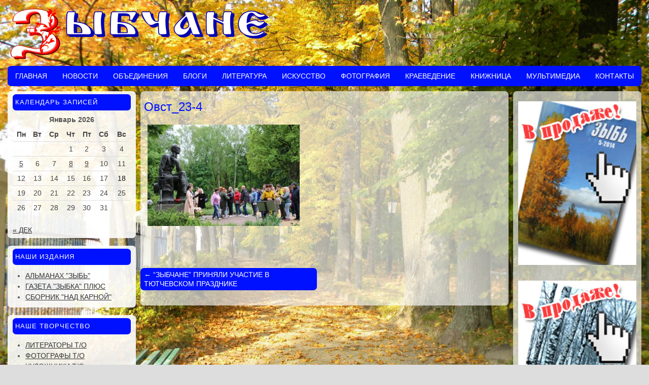

--- FILE ---
content_type: text/html; charset=UTF-8
request_url: https://art.novozybkov.su/?attachment_id=21579
body_size: 10296
content:
<!DOCTYPE HTML><html lang="ru-RU"><head><meta charset="UTF-8" /><link rel="profile" href="http://gmpg.org/xfn/11" /><title>Овст_23-4 | Зыбчане</title>
<meta name='robots' content='max-image-preview:large' />
	<style>img:is([sizes="auto" i], [sizes^="auto," i]) { contain-intrinsic-size: 3000px 1500px }</style>
	<script type="text/javascript">
/* <![CDATA[ */
window._wpemojiSettings = {"baseUrl":"https:\/\/s.w.org\/images\/core\/emoji\/16.0.1\/72x72\/","ext":".png","svgUrl":"https:\/\/s.w.org\/images\/core\/emoji\/16.0.1\/svg\/","svgExt":".svg","source":{"concatemoji":"https:\/\/art.novozybkov.su\/wp-includes\/js\/wp-emoji-release.min.js?ver=6.8.3"}};
/*! This file is auto-generated */
!function(s,n){var o,i,e;function c(e){try{var t={supportTests:e,timestamp:(new Date).valueOf()};sessionStorage.setItem(o,JSON.stringify(t))}catch(e){}}function p(e,t,n){e.clearRect(0,0,e.canvas.width,e.canvas.height),e.fillText(t,0,0);var t=new Uint32Array(e.getImageData(0,0,e.canvas.width,e.canvas.height).data),a=(e.clearRect(0,0,e.canvas.width,e.canvas.height),e.fillText(n,0,0),new Uint32Array(e.getImageData(0,0,e.canvas.width,e.canvas.height).data));return t.every(function(e,t){return e===a[t]})}function u(e,t){e.clearRect(0,0,e.canvas.width,e.canvas.height),e.fillText(t,0,0);for(var n=e.getImageData(16,16,1,1),a=0;a<n.data.length;a++)if(0!==n.data[a])return!1;return!0}function f(e,t,n,a){switch(t){case"flag":return n(e,"\ud83c\udff3\ufe0f\u200d\u26a7\ufe0f","\ud83c\udff3\ufe0f\u200b\u26a7\ufe0f")?!1:!n(e,"\ud83c\udde8\ud83c\uddf6","\ud83c\udde8\u200b\ud83c\uddf6")&&!n(e,"\ud83c\udff4\udb40\udc67\udb40\udc62\udb40\udc65\udb40\udc6e\udb40\udc67\udb40\udc7f","\ud83c\udff4\u200b\udb40\udc67\u200b\udb40\udc62\u200b\udb40\udc65\u200b\udb40\udc6e\u200b\udb40\udc67\u200b\udb40\udc7f");case"emoji":return!a(e,"\ud83e\udedf")}return!1}function g(e,t,n,a){var r="undefined"!=typeof WorkerGlobalScope&&self instanceof WorkerGlobalScope?new OffscreenCanvas(300,150):s.createElement("canvas"),o=r.getContext("2d",{willReadFrequently:!0}),i=(o.textBaseline="top",o.font="600 32px Arial",{});return e.forEach(function(e){i[e]=t(o,e,n,a)}),i}function t(e){var t=s.createElement("script");t.src=e,t.defer=!0,s.head.appendChild(t)}"undefined"!=typeof Promise&&(o="wpEmojiSettingsSupports",i=["flag","emoji"],n.supports={everything:!0,everythingExceptFlag:!0},e=new Promise(function(e){s.addEventListener("DOMContentLoaded",e,{once:!0})}),new Promise(function(t){var n=function(){try{var e=JSON.parse(sessionStorage.getItem(o));if("object"==typeof e&&"number"==typeof e.timestamp&&(new Date).valueOf()<e.timestamp+604800&&"object"==typeof e.supportTests)return e.supportTests}catch(e){}return null}();if(!n){if("undefined"!=typeof Worker&&"undefined"!=typeof OffscreenCanvas&&"undefined"!=typeof URL&&URL.createObjectURL&&"undefined"!=typeof Blob)try{var e="postMessage("+g.toString()+"("+[JSON.stringify(i),f.toString(),p.toString(),u.toString()].join(",")+"));",a=new Blob([e],{type:"text/javascript"}),r=new Worker(URL.createObjectURL(a),{name:"wpTestEmojiSupports"});return void(r.onmessage=function(e){c(n=e.data),r.terminate(),t(n)})}catch(e){}c(n=g(i,f,p,u))}t(n)}).then(function(e){for(var t in e)n.supports[t]=e[t],n.supports.everything=n.supports.everything&&n.supports[t],"flag"!==t&&(n.supports.everythingExceptFlag=n.supports.everythingExceptFlag&&n.supports[t]);n.supports.everythingExceptFlag=n.supports.everythingExceptFlag&&!n.supports.flag,n.DOMReady=!1,n.readyCallback=function(){n.DOMReady=!0}}).then(function(){return e}).then(function(){var e;n.supports.everything||(n.readyCallback(),(e=n.source||{}).concatemoji?t(e.concatemoji):e.wpemoji&&e.twemoji&&(t(e.twemoji),t(e.wpemoji)))}))}((window,document),window._wpemojiSettings);
/* ]]> */
</script>


<!-- Stylesheets -->
<link rel='stylesheet' id='padma-navigation-block-css' href='https://art.novozybkov.su/wp-content/themes/padma/library/blocks/navigation/css/navigation.css?ver=6.8.3' type='text/css' media='all' />
<link rel='stylesheet' id='padma-general-https-css' href='https://art.novozybkov.su/wp-content/uploads/padma/cache/general-https-f483551.css?ver=6.8.3' type='text/css' media='all' />
<link rel='stylesheet' id='padma-layout-index-https-css' href='https://art.novozybkov.su/wp-content/uploads/padma/cache/layout-index-https-e94dac2.css?ver=6.8.3' type='text/css' media='all' />
<link rel='stylesheet' id='padma-responsive-grid-https-css' href='https://art.novozybkov.su/wp-content/uploads/padma/cache/responsive-grid-https-d2119e4.css?ver=6.8.3' type='text/css' media='all' />
<style id='wp-emoji-styles-inline-css' type='text/css'>

	img.wp-smiley, img.emoji {
		display: inline !important;
		border: none !important;
		box-shadow: none !important;
		height: 1em !important;
		width: 1em !important;
		margin: 0 0.07em !important;
		vertical-align: -0.1em !important;
		background: none !important;
		padding: 0 !important;
	}
</style>
<link rel='stylesheet' id='wp-block-library-css' href='https://art.novozybkov.su/wp-includes/css/dist/block-library/style.min.css?ver=6.8.3' type='text/css' media='all' />
<style id='wp-block-library-theme-inline-css' type='text/css'>
.wp-block-audio :where(figcaption){color:#555;font-size:13px;text-align:center}.is-dark-theme .wp-block-audio :where(figcaption){color:#ffffffa6}.wp-block-audio{margin:0 0 1em}.wp-block-code{border:1px solid #ccc;border-radius:4px;font-family:Menlo,Consolas,monaco,monospace;padding:.8em 1em}.wp-block-embed :where(figcaption){color:#555;font-size:13px;text-align:center}.is-dark-theme .wp-block-embed :where(figcaption){color:#ffffffa6}.wp-block-embed{margin:0 0 1em}.blocks-gallery-caption{color:#555;font-size:13px;text-align:center}.is-dark-theme .blocks-gallery-caption{color:#ffffffa6}:root :where(.wp-block-image figcaption){color:#555;font-size:13px;text-align:center}.is-dark-theme :root :where(.wp-block-image figcaption){color:#ffffffa6}.wp-block-image{margin:0 0 1em}.wp-block-pullquote{border-bottom:4px solid;border-top:4px solid;color:currentColor;margin-bottom:1.75em}.wp-block-pullquote cite,.wp-block-pullquote footer,.wp-block-pullquote__citation{color:currentColor;font-size:.8125em;font-style:normal;text-transform:uppercase}.wp-block-quote{border-left:.25em solid;margin:0 0 1.75em;padding-left:1em}.wp-block-quote cite,.wp-block-quote footer{color:currentColor;font-size:.8125em;font-style:normal;position:relative}.wp-block-quote:where(.has-text-align-right){border-left:none;border-right:.25em solid;padding-left:0;padding-right:1em}.wp-block-quote:where(.has-text-align-center){border:none;padding-left:0}.wp-block-quote.is-large,.wp-block-quote.is-style-large,.wp-block-quote:where(.is-style-plain){border:none}.wp-block-search .wp-block-search__label{font-weight:700}.wp-block-search__button{border:1px solid #ccc;padding:.375em .625em}:where(.wp-block-group.has-background){padding:1.25em 2.375em}.wp-block-separator.has-css-opacity{opacity:.4}.wp-block-separator{border:none;border-bottom:2px solid;margin-left:auto;margin-right:auto}.wp-block-separator.has-alpha-channel-opacity{opacity:1}.wp-block-separator:not(.is-style-wide):not(.is-style-dots){width:100px}.wp-block-separator.has-background:not(.is-style-dots){border-bottom:none;height:1px}.wp-block-separator.has-background:not(.is-style-wide):not(.is-style-dots){height:2px}.wp-block-table{margin:0 0 1em}.wp-block-table td,.wp-block-table th{word-break:normal}.wp-block-table :where(figcaption){color:#555;font-size:13px;text-align:center}.is-dark-theme .wp-block-table :where(figcaption){color:#ffffffa6}.wp-block-video :where(figcaption){color:#555;font-size:13px;text-align:center}.is-dark-theme .wp-block-video :where(figcaption){color:#ffffffa6}.wp-block-video{margin:0 0 1em}:root :where(.wp-block-template-part.has-background){margin-bottom:0;margin-top:0;padding:1.25em 2.375em}
</style>
<style id='classic-theme-styles-inline-css' type='text/css'>
/*! This file is auto-generated */
.wp-block-button__link{color:#fff;background-color:#32373c;border-radius:9999px;box-shadow:none;text-decoration:none;padding:calc(.667em + 2px) calc(1.333em + 2px);font-size:1.125em}.wp-block-file__button{background:#32373c;color:#fff;text-decoration:none}
</style>
<style id='global-styles-inline-css' type='text/css'>
:root{--wp--preset--aspect-ratio--square: 1;--wp--preset--aspect-ratio--4-3: 4/3;--wp--preset--aspect-ratio--3-4: 3/4;--wp--preset--aspect-ratio--3-2: 3/2;--wp--preset--aspect-ratio--2-3: 2/3;--wp--preset--aspect-ratio--16-9: 16/9;--wp--preset--aspect-ratio--9-16: 9/16;--wp--preset--color--black: #000000;--wp--preset--color--cyan-bluish-gray: #abb8c3;--wp--preset--color--white: #ffffff;--wp--preset--color--pale-pink: #f78da7;--wp--preset--color--vivid-red: #cf2e2e;--wp--preset--color--luminous-vivid-orange: #ff6900;--wp--preset--color--luminous-vivid-amber: #fcb900;--wp--preset--color--light-green-cyan: #7bdcb5;--wp--preset--color--vivid-green-cyan: #00d084;--wp--preset--color--pale-cyan-blue: #8ed1fc;--wp--preset--color--vivid-cyan-blue: #0693e3;--wp--preset--color--vivid-purple: #9b51e0;--wp--preset--gradient--vivid-cyan-blue-to-vivid-purple: linear-gradient(135deg,rgba(6,147,227,1) 0%,rgb(155,81,224) 100%);--wp--preset--gradient--light-green-cyan-to-vivid-green-cyan: linear-gradient(135deg,rgb(122,220,180) 0%,rgb(0,208,130) 100%);--wp--preset--gradient--luminous-vivid-amber-to-luminous-vivid-orange: linear-gradient(135deg,rgba(252,185,0,1) 0%,rgba(255,105,0,1) 100%);--wp--preset--gradient--luminous-vivid-orange-to-vivid-red: linear-gradient(135deg,rgba(255,105,0,1) 0%,rgb(207,46,46) 100%);--wp--preset--gradient--very-light-gray-to-cyan-bluish-gray: linear-gradient(135deg,rgb(238,238,238) 0%,rgb(169,184,195) 100%);--wp--preset--gradient--cool-to-warm-spectrum: linear-gradient(135deg,rgb(74,234,220) 0%,rgb(151,120,209) 20%,rgb(207,42,186) 40%,rgb(238,44,130) 60%,rgb(251,105,98) 80%,rgb(254,248,76) 100%);--wp--preset--gradient--blush-light-purple: linear-gradient(135deg,rgb(255,206,236) 0%,rgb(152,150,240) 100%);--wp--preset--gradient--blush-bordeaux: linear-gradient(135deg,rgb(254,205,165) 0%,rgb(254,45,45) 50%,rgb(107,0,62) 100%);--wp--preset--gradient--luminous-dusk: linear-gradient(135deg,rgb(255,203,112) 0%,rgb(199,81,192) 50%,rgb(65,88,208) 100%);--wp--preset--gradient--pale-ocean: linear-gradient(135deg,rgb(255,245,203) 0%,rgb(182,227,212) 50%,rgb(51,167,181) 100%);--wp--preset--gradient--electric-grass: linear-gradient(135deg,rgb(202,248,128) 0%,rgb(113,206,126) 100%);--wp--preset--gradient--midnight: linear-gradient(135deg,rgb(2,3,129) 0%,rgb(40,116,252) 100%);--wp--preset--font-size--small: 13px;--wp--preset--font-size--medium: 20px;--wp--preset--font-size--large: 36px;--wp--preset--font-size--x-large: 42px;--wp--preset--spacing--20: 0.44rem;--wp--preset--spacing--30: 0.67rem;--wp--preset--spacing--40: 1rem;--wp--preset--spacing--50: 1.5rem;--wp--preset--spacing--60: 2.25rem;--wp--preset--spacing--70: 3.38rem;--wp--preset--spacing--80: 5.06rem;--wp--preset--shadow--natural: 6px 6px 9px rgba(0, 0, 0, 0.2);--wp--preset--shadow--deep: 12px 12px 50px rgba(0, 0, 0, 0.4);--wp--preset--shadow--sharp: 6px 6px 0px rgba(0, 0, 0, 0.2);--wp--preset--shadow--outlined: 6px 6px 0px -3px rgba(255, 255, 255, 1), 6px 6px rgba(0, 0, 0, 1);--wp--preset--shadow--crisp: 6px 6px 0px rgba(0, 0, 0, 1);}:where(.is-layout-flex){gap: 0.5em;}:where(.is-layout-grid){gap: 0.5em;}body .is-layout-flex{display: flex;}.is-layout-flex{flex-wrap: wrap;align-items: center;}.is-layout-flex > :is(*, div){margin: 0;}body .is-layout-grid{display: grid;}.is-layout-grid > :is(*, div){margin: 0;}:where(.wp-block-columns.is-layout-flex){gap: 2em;}:where(.wp-block-columns.is-layout-grid){gap: 2em;}:where(.wp-block-post-template.is-layout-flex){gap: 1.25em;}:where(.wp-block-post-template.is-layout-grid){gap: 1.25em;}.has-black-color{color: var(--wp--preset--color--black) !important;}.has-cyan-bluish-gray-color{color: var(--wp--preset--color--cyan-bluish-gray) !important;}.has-white-color{color: var(--wp--preset--color--white) !important;}.has-pale-pink-color{color: var(--wp--preset--color--pale-pink) !important;}.has-vivid-red-color{color: var(--wp--preset--color--vivid-red) !important;}.has-luminous-vivid-orange-color{color: var(--wp--preset--color--luminous-vivid-orange) !important;}.has-luminous-vivid-amber-color{color: var(--wp--preset--color--luminous-vivid-amber) !important;}.has-light-green-cyan-color{color: var(--wp--preset--color--light-green-cyan) !important;}.has-vivid-green-cyan-color{color: var(--wp--preset--color--vivid-green-cyan) !important;}.has-pale-cyan-blue-color{color: var(--wp--preset--color--pale-cyan-blue) !important;}.has-vivid-cyan-blue-color{color: var(--wp--preset--color--vivid-cyan-blue) !important;}.has-vivid-purple-color{color: var(--wp--preset--color--vivid-purple) !important;}.has-black-background-color{background-color: var(--wp--preset--color--black) !important;}.has-cyan-bluish-gray-background-color{background-color: var(--wp--preset--color--cyan-bluish-gray) !important;}.has-white-background-color{background-color: var(--wp--preset--color--white) !important;}.has-pale-pink-background-color{background-color: var(--wp--preset--color--pale-pink) !important;}.has-vivid-red-background-color{background-color: var(--wp--preset--color--vivid-red) !important;}.has-luminous-vivid-orange-background-color{background-color: var(--wp--preset--color--luminous-vivid-orange) !important;}.has-luminous-vivid-amber-background-color{background-color: var(--wp--preset--color--luminous-vivid-amber) !important;}.has-light-green-cyan-background-color{background-color: var(--wp--preset--color--light-green-cyan) !important;}.has-vivid-green-cyan-background-color{background-color: var(--wp--preset--color--vivid-green-cyan) !important;}.has-pale-cyan-blue-background-color{background-color: var(--wp--preset--color--pale-cyan-blue) !important;}.has-vivid-cyan-blue-background-color{background-color: var(--wp--preset--color--vivid-cyan-blue) !important;}.has-vivid-purple-background-color{background-color: var(--wp--preset--color--vivid-purple) !important;}.has-black-border-color{border-color: var(--wp--preset--color--black) !important;}.has-cyan-bluish-gray-border-color{border-color: var(--wp--preset--color--cyan-bluish-gray) !important;}.has-white-border-color{border-color: var(--wp--preset--color--white) !important;}.has-pale-pink-border-color{border-color: var(--wp--preset--color--pale-pink) !important;}.has-vivid-red-border-color{border-color: var(--wp--preset--color--vivid-red) !important;}.has-luminous-vivid-orange-border-color{border-color: var(--wp--preset--color--luminous-vivid-orange) !important;}.has-luminous-vivid-amber-border-color{border-color: var(--wp--preset--color--luminous-vivid-amber) !important;}.has-light-green-cyan-border-color{border-color: var(--wp--preset--color--light-green-cyan) !important;}.has-vivid-green-cyan-border-color{border-color: var(--wp--preset--color--vivid-green-cyan) !important;}.has-pale-cyan-blue-border-color{border-color: var(--wp--preset--color--pale-cyan-blue) !important;}.has-vivid-cyan-blue-border-color{border-color: var(--wp--preset--color--vivid-cyan-blue) !important;}.has-vivid-purple-border-color{border-color: var(--wp--preset--color--vivid-purple) !important;}.has-vivid-cyan-blue-to-vivid-purple-gradient-background{background: var(--wp--preset--gradient--vivid-cyan-blue-to-vivid-purple) !important;}.has-light-green-cyan-to-vivid-green-cyan-gradient-background{background: var(--wp--preset--gradient--light-green-cyan-to-vivid-green-cyan) !important;}.has-luminous-vivid-amber-to-luminous-vivid-orange-gradient-background{background: var(--wp--preset--gradient--luminous-vivid-amber-to-luminous-vivid-orange) !important;}.has-luminous-vivid-orange-to-vivid-red-gradient-background{background: var(--wp--preset--gradient--luminous-vivid-orange-to-vivid-red) !important;}.has-very-light-gray-to-cyan-bluish-gray-gradient-background{background: var(--wp--preset--gradient--very-light-gray-to-cyan-bluish-gray) !important;}.has-cool-to-warm-spectrum-gradient-background{background: var(--wp--preset--gradient--cool-to-warm-spectrum) !important;}.has-blush-light-purple-gradient-background{background: var(--wp--preset--gradient--blush-light-purple) !important;}.has-blush-bordeaux-gradient-background{background: var(--wp--preset--gradient--blush-bordeaux) !important;}.has-luminous-dusk-gradient-background{background: var(--wp--preset--gradient--luminous-dusk) !important;}.has-pale-ocean-gradient-background{background: var(--wp--preset--gradient--pale-ocean) !important;}.has-electric-grass-gradient-background{background: var(--wp--preset--gradient--electric-grass) !important;}.has-midnight-gradient-background{background: var(--wp--preset--gradient--midnight) !important;}.has-small-font-size{font-size: var(--wp--preset--font-size--small) !important;}.has-medium-font-size{font-size: var(--wp--preset--font-size--medium) !important;}.has-large-font-size{font-size: var(--wp--preset--font-size--large) !important;}.has-x-large-font-size{font-size: var(--wp--preset--font-size--x-large) !important;}
:where(.wp-block-post-template.is-layout-flex){gap: 1.25em;}:where(.wp-block-post-template.is-layout-grid){gap: 1.25em;}
:where(.wp-block-columns.is-layout-flex){gap: 2em;}:where(.wp-block-columns.is-layout-grid){gap: 2em;}
:root :where(.wp-block-pullquote){font-size: 1.5em;line-height: 1.6;}
</style>
<link rel='stylesheet' id='ns-category-widget-tree-style-css' href='https://art.novozybkov.su/wp-content/plugins/ns-category-widget/third-party/jstree/css/themes/default/style.min.css?ver=3.3.16' type='text/css' media='all' />
<link rel='stylesheet' id='slb_core-css' href='https://art.novozybkov.su/wp-content/plugins/simple-lightbox/client/css/app.css?ver=2.9.4' type='text/css' media='all' />


<!-- Scripts -->
<script type="text/javascript" src="https://art.novozybkov.su/wp-includes/js/jquery/jquery.min.js?ver=3.7.1" id="jquery-core-js"></script>
<script type="text/javascript" src="https://art.novozybkov.su/wp-includes/js/jquery/jquery-migrate.min.js?ver=3.4.1" id="jquery-migrate-js"></script>
<script type="text/javascript" src="https://art.novozybkov.su/wp-content/uploads/padma/cache/responsive-grid-js-https-dd2c497.js?ver=6.8.3" id="padma-responsive-grid-js-https-js"></script>
<script type="text/javascript" src="https://art.novozybkov.su/wp-content/themes/padma/library/media/js/jquery.hoverintent.js?ver=6.8.3" id="jquery-hoverintent-js"></script>
<script type="text/javascript" src="https://art.novozybkov.su/wp-content/themes/padma/library/blocks/navigation/js/jquery.superfish.js?ver=6.8.3" id="padma-superfish-js"></script>
<script type="text/javascript" src="https://art.novozybkov.su/wp-content/themes/padma/library/blocks/navigation/js/selectnav.js?ver=6.8.3" id="padma-selectnav-js"></script>
<script type="text/javascript" src="https://art.novozybkov.su/wp-content/uploads/padma/cache/block-dynamic-js-layout-index-https-07e6547.js?ver=6.8.3" id="block-dynamic-js-layout-index-js"></script>

<!--[if lt IE 9]>
<script src="https://art.novozybkov.su/wp-content/themes/padma/library/media/js/html5shiv.js"></script>
<![endif]-->

<!--[if lt IE 8]>
<script src="https://art.novozybkov.su/wp-content/themes/padma/library/media/js/ie8.js"></script>
<![endif]-->



<!-- Extras -->
<link rel="alternate" type="application/rss+xml" href="https://art.novozybkov.su/?feed=rss2" title="Зыбчане" />
<link rel="pingback" href="https://art.novozybkov.su/xmlrpc.php" />
	<meta name="viewport" content="width=device-width, initial-scale=1.0, minimum-scale=1.0, maximum-scale=5.0, user-scalable=yes" />
<link rel="alternate" type="application/rss+xml" title="Зыбчане &raquo; Лента" href="https://art.novozybkov.su/?feed=rss2" />
<link rel="alternate" type="application/rss+xml" title="Зыбчане &raquo; Лента комментариев" href="https://art.novozybkov.su/?feed=comments-rss2" />
<link rel="https://api.w.org/" href="https://art.novozybkov.su/index.php?rest_route=/" /><link rel="alternate" title="JSON" type="application/json" href="https://art.novozybkov.su/index.php?rest_route=/wp/v2/media/21579" /><link rel="EditURI" type="application/rsd+xml" title="RSD" href="https://art.novozybkov.su/xmlrpc.php?rsd" />
<meta name="generator" content="WordPress 6.8.3" />
<link rel='shortlink' href='https://art.novozybkov.su/?p=21579' />
<link rel="alternate" title="oEmbed (JSON)" type="application/json+oembed" href="https://art.novozybkov.su/index.php?rest_route=%2Foembed%2F1.0%2Fembed&#038;url=https%3A%2F%2Fart.novozybkov.su%2F%3Fattachment_id%3D21579" />
<link rel="alternate" title="oEmbed (XML)" type="text/xml+oembed" href="https://art.novozybkov.su/index.php?rest_route=%2Foembed%2F1.0%2Fembed&#038;url=https%3A%2F%2Fart.novozybkov.su%2F%3Fattachment_id%3D21579&#038;format=xml" />
<link rel="icon" href="https://art.novozybkov.su/wp-content/uploads/2020/12/cropped-иконка-2-32x32.jpg" sizes="32x32" />
<link rel="icon" href="https://art.novozybkov.su/wp-content/uploads/2020/12/cropped-иконка-2-192x192.jpg" sizes="192x192" />
<link rel="apple-touch-icon" href="https://art.novozybkov.su/wp-content/uploads/2020/12/cropped-иконка-2-180x180.jpg" />
<meta name="msapplication-TileImage" content="https://art.novozybkov.su/wp-content/uploads/2020/12/cropped-иконка-2-270x270.jpg" />
</head><body class="attachment wp-singular attachment-template-default single single-attachment postid-21579 attachmentid-21579 attachment-jpeg wp-embed-responsive wp-theme-padma custom safari webkit responsive-grid-enabled responsive-grid-active layout-single-attachment-21579 layout-using-index" itemscope itemtype="http://schema.org/WebPage"><div id="whitewrap"><div id="wrapper-wa65f8dd5db37859" class="wrapper wrapper-fluid wrapper-fixed-grid grid-fluid-24-45-10 responsive-grid wrapper-last" data-alias=""><div class="grid-container clearfix"><section class="row row-1"><section class="column column-1 grid-left-0 grid-width-24"><header id="block-bqx5f8dd5db3b0df" class="block block-type-header block-fixed-height" data-alias="" itemscope="" itemtype="http://schema.org/WPHeader"><div class="block-content"><a href="https://art.novozybkov.su" class="banner-image"><img src="https://art.novozybkov.su/wp-content/uploads/2020/10/logoart.png" alt="Зыбчане" /></a></div></header></section></section><section class="row row-2"><section class="column column-1 grid-left-0 grid-width-24"><nav id="block-bal5f8dd5db50e8e" class="block block-type-navigation block-fluid-height" data-alias="" itemscope="" itemtype="http://schema.org/SiteNavigationElement"><div class="block-content"><div class="nav-horizontal nav-align-left responsive-menu-align-right"><ul id="menu-%d0%b3%d0%bb%d0%b0%d0%b2%d0%bd%d0%be%d0%b5-%d0%bc%d0%b5%d0%bd%d1%8e" class="menu"><li id="menu-item-22268" class="menu-item menu-item-type-post_type menu-item-object-page menu-item-home menu-item-22268"><a href="https://art.novozybkov.su/"><h1>Главная</h1></a></li>
<li id="menu-item-22223" class="menu-item menu-item-type-taxonomy menu-item-object-category menu-item-has-children menu-item-22223"><a href="https://art.novozybkov.su/?cat=1">Новости</a>
<ul class="sub-menu">
	<li id="menu-item-22264" class="menu-item menu-item-type-taxonomy menu-item-object-category menu-item-22264"><a href="https://art.novozybkov.su/?cat=72">Объявления, афиши, конкурсы</a></li>
	<li id="menu-item-22228" class="menu-item menu-item-type-taxonomy menu-item-object-category menu-item-22228"><a href="https://art.novozybkov.su/?cat=54">Сообщения</a></li>
	<li id="menu-item-22227" class="menu-item menu-item-type-taxonomy menu-item-object-category menu-item-22227"><a href="https://art.novozybkov.su/?cat=55">Заметки</a></li>
	<li id="menu-item-22229" class="menu-item menu-item-type-taxonomy menu-item-object-category menu-item-22229"><a href="https://art.novozybkov.su/?cat=53">Даты</a></li>
	<li id="menu-item-26141" class="menu-item menu-item-type-taxonomy menu-item-object-category menu-item-26141"><a href="https://art.novozybkov.su/?cat=136">Некрологи, годовщины</a></li>
</ul>
</li>
<li id="menu-item-22224" class="menu-item menu-item-type-taxonomy menu-item-object-category menu-item-has-children menu-item-22224"><a href="https://art.novozybkov.su/?cat=118">Объединения</a>
<ul class="sub-menu">
	<li id="menu-item-22243" class="menu-item menu-item-type-taxonomy menu-item-object-category menu-item-has-children menu-item-22243"><a href="https://art.novozybkov.su/?cat=69">Клуб &#8220;Зыбчане&#8221;</a>
	<ul class="sub-menu">
		<li id="menu-item-22267" class="menu-item menu-item-type-taxonomy menu-item-object-category menu-item-22267"><a href="https://art.novozybkov.su/?cat=70">Хроника</a></li>
		<li id="menu-item-26139" class="menu-item menu-item-type-taxonomy menu-item-object-category menu-item-26139"><a href="https://art.novozybkov.su/?cat=135">Межрайонные связи</a></li>
		<li id="menu-item-22266" class="menu-item menu-item-type-taxonomy menu-item-object-category menu-item-22266"><a href="https://art.novozybkov.su/?cat=73">Списки</a></li>
		<li id="menu-item-22263" class="menu-item menu-item-type-taxonomy menu-item-object-category menu-item-22263"><a href="https://art.novozybkov.su/?cat=80">О сайте</a></li>
		<li id="menu-item-22262" class="menu-item menu-item-type-taxonomy menu-item-object-category menu-item-22262"><a href="https://art.novozybkov.su/?cat=71">Документы</a></li>
	</ul>
</li>
	<li id="menu-item-26089" class="menu-item menu-item-type-taxonomy menu-item-object-category menu-item-has-children menu-item-26089"><a href="https://art.novozybkov.su/?cat=132">ЛИТО &#8220;Зыбчане&#8221;</a>
	<ul class="sub-menu">
		<li id="menu-item-22252" class="menu-item menu-item-type-taxonomy menu-item-object-category menu-item-22252"><a href="https://art.novozybkov.su/?cat=88">Литераторы Т/О</a></li>
		<li id="menu-item-26096" class="menu-item menu-item-type-taxonomy menu-item-object-category menu-item-26096"><a href="https://art.novozybkov.su/?cat=134">Документы ЛИТО</a></li>
	</ul>
</li>
	<li id="menu-item-26088" class="menu-item menu-item-type-taxonomy menu-item-object-category menu-item-has-children menu-item-26088"><a href="https://art.novozybkov.su/?cat=131">ТТХ &#8220;Зыбчане&#8221;</a>
	<ul class="sub-menu">
		<li id="menu-item-26099" class="menu-item menu-item-type-taxonomy menu-item-object-category menu-item-26099"><a href="https://art.novozybkov.su/?cat=87">Художники Т/О</a></li>
		<li id="menu-item-26098" class="menu-item menu-item-type-taxonomy menu-item-object-category menu-item-26098"><a href="https://art.novozybkov.su/?cat=133">Документы ТТХ</a></li>
	</ul>
</li>
</ul>
</li>
<li id="menu-item-22217" class="menu-item menu-item-type-taxonomy menu-item-object-category menu-item-has-children menu-item-22217"><a href="https://art.novozybkov.su/?cat=86">Блоги</a>
<ul class="sub-menu">
	<li id="menu-item-22230" class="menu-item menu-item-type-taxonomy menu-item-object-category menu-item-22230"><a href="https://art.novozybkov.su/?cat=109">Блог А. Дудникова</a></li>
	<li id="menu-item-22231" class="menu-item menu-item-type-taxonomy menu-item-object-category menu-item-22231"><a href="https://art.novozybkov.su/?cat=108">Блог К. Попова</a></li>
	<li id="menu-item-22232" class="menu-item menu-item-type-taxonomy menu-item-object-category menu-item-22232"><a href="https://art.novozybkov.su/?cat=120">Блог П. Тихомирова</a></li>
</ul>
</li>
<li id="menu-item-22221" class="menu-item menu-item-type-taxonomy menu-item-object-category menu-item-has-children menu-item-22221"><a href="https://art.novozybkov.su/?cat=40">Литература</a>
<ul class="sub-menu">
	<li id="menu-item-22246" class="menu-item menu-item-type-taxonomy menu-item-object-category menu-item-22246"><a href="https://art.novozybkov.su/?cat=68">Наследие</a></li>
	<li id="menu-item-22265" class="menu-item menu-item-type-taxonomy menu-item-object-category menu-item-22265"><a href="https://art.novozybkov.su/?cat=52">Современность</a></li>
	<li id="menu-item-22299" class="menu-item menu-item-type-taxonomy menu-item-object-category menu-item-22299"><a href="https://art.novozybkov.su/?cat=88">Литераторы Т/О</a></li>
	<li id="menu-item-22245" class="menu-item menu-item-type-taxonomy menu-item-object-category menu-item-22245"><a href="https://art.novozybkov.su/?cat=121">Литературные даты и праздники</a></li>
	<li id="menu-item-22244" class="menu-item menu-item-type-taxonomy menu-item-object-category menu-item-22244"><a href="https://art.novozybkov.su/?cat=51">Библиография, презентации</a></li>
	<li id="menu-item-26193" class="menu-item menu-item-type-taxonomy menu-item-object-category menu-item-26193"><a href="https://art.novozybkov.su/?cat=137">Литдела</a></li>
</ul>
</li>
<li id="menu-item-22218" class="menu-item menu-item-type-taxonomy menu-item-object-category menu-item-has-children menu-item-22218"><a href="https://art.novozybkov.su/?cat=44">Искусство</a>
<ul class="sub-menu">
	<li id="menu-item-22233" class="menu-item menu-item-type-taxonomy menu-item-object-category menu-item-22233"><a href="https://art.novozybkov.su/?cat=65">Артмузей</a></li>
	<li id="menu-item-22235" class="menu-item menu-item-type-taxonomy menu-item-object-category menu-item-22235"><a href="https://art.novozybkov.su/?cat=81">Галерея</a></li>
	<li id="menu-item-22234" class="menu-item menu-item-type-taxonomy menu-item-object-category menu-item-22234"><a href="https://art.novozybkov.su/?cat=84">Художественные события</a></li>
</ul>
</li>
<li id="menu-item-22225" class="menu-item menu-item-type-taxonomy menu-item-object-category menu-item-has-children menu-item-22225"><a href="https://art.novozybkov.su/?cat=4">Фотография</a>
<ul class="sub-menu">
	<li id="menu-item-22248" class="menu-item menu-item-type-taxonomy menu-item-object-category menu-item-22248"><a href="https://art.novozybkov.su/?cat=67">Фотоархив</a></li>
	<li id="menu-item-22249" class="menu-item menu-item-type-taxonomy menu-item-object-category menu-item-22249"><a href="https://art.novozybkov.su/?cat=82">Фототека</a></li>
	<li id="menu-item-22247" class="menu-item menu-item-type-taxonomy menu-item-object-category menu-item-22247"><a href="https://art.novozybkov.su/?cat=83">Фотовернисажи</a></li>
</ul>
</li>
<li id="menu-item-22220" class="menu-item menu-item-type-taxonomy menu-item-object-category menu-item-has-children menu-item-22220"><a href="https://art.novozybkov.su/?cat=57">Краеведение</a>
<ul class="sub-menu">
	<li id="menu-item-22254" class="menu-item menu-item-type-taxonomy menu-item-object-category menu-item-22254"><a href="https://art.novozybkov.su/?cat=107">История и события</a></li>
	<li id="menu-item-25485" class="menu-item menu-item-type-taxonomy menu-item-object-category menu-item-25485"><a href="https://art.novozybkov.su/?cat=124">Конференции, чтения, встречи</a></li>
	<li id="menu-item-22255" class="menu-item menu-item-type-taxonomy menu-item-object-category menu-item-22255"><a href="https://art.novozybkov.su/?cat=106">Краеведческие издания</a></li>
	<li id="menu-item-22261" class="menu-item menu-item-type-taxonomy menu-item-object-category menu-item-has-children menu-item-22261"><a href="https://art.novozybkov.su/?cat=104">Статьи по краеведению</a>
	<ul class="sub-menu">
		<li id="menu-item-22250" class="menu-item menu-item-type-taxonomy menu-item-object-category menu-item-22250"><a href="https://art.novozybkov.su/?cat=117">Поддубный А.И.</a></li>
		<li id="menu-item-22256" class="menu-item menu-item-type-taxonomy menu-item-object-category menu-item-22256"><a href="https://art.novozybkov.su/?cat=116">Дудников А.П.</a></li>
	</ul>
</li>
</ul>
</li>
<li id="menu-item-22219" class="menu-item menu-item-type-taxonomy menu-item-object-category menu-item-has-children menu-item-22219"><a href="https://art.novozybkov.su/?cat=46">Книжница</a>
<ul class="sub-menu">
	<li id="menu-item-22237" class="menu-item menu-item-type-taxonomy menu-item-object-category menu-item-has-children menu-item-22237"><a href="https://art.novozybkov.su/?cat=56">Книги</a>
	<ul class="sub-menu">
		<li id="menu-item-22303" class="menu-item menu-item-type-taxonomy menu-item-object-category menu-item-22303"><a href="https://art.novozybkov.su/?cat=125">Поэзия</a></li>
		<li id="menu-item-22307" class="menu-item menu-item-type-taxonomy menu-item-object-category menu-item-22307"><a href="https://art.novozybkov.su/?cat=126">Художественная проза</a></li>
		<li id="menu-item-22302" class="menu-item menu-item-type-taxonomy menu-item-object-category menu-item-22302"><a href="https://art.novozybkov.su/?cat=127">Очерковая проза, мемуары, эссе</a></li>
		<li id="menu-item-22309" class="menu-item menu-item-type-taxonomy menu-item-object-category menu-item-22309"><a href="https://art.novozybkov.su/?cat=129">Познавательно-исследовательская литература</a></li>
		<li id="menu-item-22308" class="menu-item menu-item-type-taxonomy menu-item-object-category menu-item-22308"><a href="https://art.novozybkov.su/?cat=128">Литературоведение, критика, библиография</a></li>
	</ul>
</li>
	<li id="menu-item-22236" class="menu-item menu-item-type-taxonomy menu-item-object-category menu-item-22236"><a href="https://art.novozybkov.su/?cat=58">Каталоги, альбомы</a></li>
	<li id="menu-item-22238" class="menu-item menu-item-type-taxonomy menu-item-object-category menu-item-22238"><a href="https://art.novozybkov.su/?cat=59">Литстраницы</a></li>
	<li id="menu-item-22239" class="menu-item menu-item-type-taxonomy menu-item-object-category menu-item-22239"><a href="https://art.novozybkov.su/?cat=60">Периодика</a></li>
	<li id="menu-item-22260" class="menu-item menu-item-type-taxonomy menu-item-object-category menu-item-has-children menu-item-22260"><a href="https://art.novozybkov.su/?cat=78">Статьи</a>
	<ul class="sub-menu">
		<li id="menu-item-22257" class="menu-item menu-item-type-taxonomy menu-item-object-category menu-item-22257"><a href="https://art.novozybkov.su/?cat=105">О культуре</a></li>
		<li id="menu-item-22258" class="menu-item menu-item-type-taxonomy menu-item-object-category menu-item-22258"><a href="https://art.novozybkov.su/?cat=102">О литературе</a></li>
		<li id="menu-item-22259" class="menu-item menu-item-type-taxonomy menu-item-object-category menu-item-22259"><a href="https://art.novozybkov.su/?cat=103">Об искусстве</a></li>
	</ul>
</li>
</ul>
</li>
<li id="menu-item-22222" class="menu-item menu-item-type-taxonomy menu-item-object-category menu-item-has-children menu-item-22222"><a href="https://art.novozybkov.su/?cat=74">Мультимедиа</a>
<ul class="sub-menu">
	<li id="menu-item-22241" class="menu-item menu-item-type-taxonomy menu-item-object-category menu-item-22241"><a href="https://art.novozybkov.su/?cat=76">Видеозаписи</a></li>
	<li id="menu-item-26324" class="menu-item menu-item-type-taxonomy menu-item-object-category menu-item-26324"><a href="https://art.novozybkov.su/?cat=139">Слайд-презентации</a></li>
	<li id="menu-item-22242" class="menu-item menu-item-type-taxonomy menu-item-object-category menu-item-22242"><a href="https://art.novozybkov.su/?cat=75">Музыка</a></li>
	<li id="menu-item-22240" class="menu-item menu-item-type-taxonomy menu-item-object-category menu-item-22240"><a href="https://art.novozybkov.su/?cat=77">Аудиозаписи</a></li>
</ul>
</li>
<li id="menu-item-22253" class="menu-item menu-item-type-taxonomy menu-item-object-category menu-item-22253"><a href="https://art.novozybkov.su/?cat=47">Контакты</a></li>
</ul></div></div></nav></section></section><section class="row row-3"><section class="column column-1 grid-left-0 grid-width-5"><aside id="block-bgs5f8dd5db552e5" class="block block-type-widget-area block-fluid-height" data-alias="Слева" itemscope="" itemtype="http://schema.org/WPSideBar"><div class="block-content"><ul class="widget-area"><li id="calendar-3" class="widget widget_calendar">
<h3 class="widget-title"><span class="widget-inner">КАЛЕНДАРЬ ЗАПИСЕЙ</span></h3>
<div id="calendar_wrap" class="calendar_wrap"><table id="wp-calendar" class="wp-calendar-table">
	<caption>Январь 2026</caption>
	<thead>
	<tr>
		<th scope="col" aria-label="Понедельник">Пн</th>
		<th scope="col" aria-label="Вторник">Вт</th>
		<th scope="col" aria-label="Среда">Ср</th>
		<th scope="col" aria-label="Четверг">Чт</th>
		<th scope="col" aria-label="Пятница">Пт</th>
		<th scope="col" aria-label="Суббота">Сб</th>
		<th scope="col" aria-label="Воскресенье">Вс</th>
	</tr>
	</thead>
	<tbody>
	<tr>
		<td colspan="3" class="pad">&nbsp;</td><td>1</td><td>2</td><td>3</td><td>4</td>
	</tr>
	<tr>
		<td><a href="https://art.novozybkov.su/?m=20260105" aria-label="Записи, опубликованные 05.01.2026">5</a></td><td>6</td><td>7</td><td><a href="https://art.novozybkov.su/?m=20260108" aria-label="Записи, опубликованные 08.01.2026">8</a></td><td><a href="https://art.novozybkov.su/?m=20260109" aria-label="Записи, опубликованные 09.01.2026">9</a></td><td>10</td><td>11</td>
	</tr>
	<tr>
		<td>12</td><td>13</td><td>14</td><td>15</td><td>16</td><td>17</td><td id="today">18</td>
	</tr>
	<tr>
		<td>19</td><td>20</td><td>21</td><td>22</td><td>23</td><td>24</td><td>25</td>
	</tr>
	<tr>
		<td>26</td><td>27</td><td>28</td><td>29</td><td>30</td><td>31</td>
		<td class="pad" colspan="1">&nbsp;</td>
	</tr>
	</tbody>
	</table><nav aria-label="Предыдущий и следующий месяцы" class="wp-calendar-nav">
		<span class="wp-calendar-nav-prev"><a href="https://art.novozybkov.su/?m=202512">&laquo; Дек</a></span>
		<span class="pad">&nbsp;</span>
		<span class="wp-calendar-nav-next">&nbsp;</span>
	</nav></div></li>
<li id="ns-category-widget-4" class="widget widget_ns_category_widget">
<h3 class="widget-title"><span class="widget-inner">НАШИ ИЗДАНИЯ</span></h3>
<div class="nscw-inactive-tree"><ul class="cat-list">	<li class="cat-item cat-item-95"><a href="https://art.novozybkov.su/?cat=95">Альманах &quot;Зыбь&quot;</a>
</li>
	<li class="cat-item cat-item-97"><a href="https://art.novozybkov.su/?cat=97">Газета &quot;Зыбка&quot; плюс</a>
</li>
	<li class="cat-item cat-item-98"><a href="https://art.novozybkov.su/?cat=98">Сборник &quot;Над Карной&quot;</a>
</li>
</ul></div></li>
<li id="ns-category-widget-2" class="widget widget_ns_category_widget">
<h3 class="widget-title"><span class="widget-inner">НАШЕ ТВОРЧЕСТВО</span></h3>
<div class="nscw-inactive-tree"><ul class="cat-list">	<li class="cat-item cat-item-88"><a href="https://art.novozybkov.su/?cat=88">Литераторы Т/О</a>
</li>
	<li class="cat-item cat-item-89"><a href="https://art.novozybkov.su/?cat=89">Фотографы Т/О</a>
</li>
	<li class="cat-item cat-item-87"><a href="https://art.novozybkov.su/?cat=87">Художники Т/О</a>
</li>
</ul></div></li>
<li id="ns-category-widget-3" class="widget widget_ns_category_widget">
<h3 class="widget-title"><span class="widget-inner">ЛИТСТРАНИЦЫ</span></h3>
<div class="nscw-inactive-tree"><ul class="cat-list">	<li class="cat-item cat-item-119"><a href="https://art.novozybkov.su/?cat=119">Л/стр-&quot;Земляки&quot;</a>
</li>
	<li class="cat-item cat-item-92"><a href="https://art.novozybkov.su/?cat=92">Л/стр &#8211; &quot;Н-Вести&quot;</a>
</li>
	<li class="cat-item cat-item-93"><a href="https://art.novozybkov.su/?cat=93">Л/стр &#8211; &quot;Маяк&quot;</a>
</li>
	<li class="cat-item cat-item-94"><a href="https://art.novozybkov.su/?cat=94">Л/стр &#8211; &quot;Зыбка&quot;</a>
</li>
	<li class="cat-item cat-item-113"><a href="https://art.novozybkov.su/?cat=113">Л/стр &#8211; &quot;Зыбинка&quot;</a>
</li>
	<li class="cat-item cat-item-91"><a href="https://art.novozybkov.su/?cat=91">Л/стр &#8211; &quot;Вечерн. Нзб&quot;</a>
</li>
</ul></div></li>
</ul></div></aside></section><section class="column column-2 grid-left-0 grid-width-14"><div id="block-b2g5f8dd5db60512" class="block block-type-content block-fluid-height" data-alias=""><div class="block-content"><div class="loop"><article id="post-21579" class="post-21579 attachment type-attachment status-inherit hentry author-const "><script type="application/ld+json">{"@context":"https:\/\/schema.org","@type":"Article","mainEntityOfPage":"https:\/\/art.novozybkov.su\/?attachment_id=21579","headLine":"Овст_23-4","author":{"@type":"Person","name":"Константин Попов","url":"https:\/\/art.novozybkov.su\/?author=131"},"publisher":{"@type":"Organization","name":"Зыбчане","url":"https:\/\/art.novozybkov.su","logo":{"@type":"ImageObject","url":"https:\/\/art.novozybkov.su\/wp-content\/uploads\/2023\/06\/Овст_23-4.jpg"}},"image":"https:\/\/art.novozybkov.su\/wp-content\/uploads\/2023\/06\/Овст_23-4.jpg","dateCreated":"2023-06-03T21:10:20+00:00","datePublished":"2023-06-03T21:10:20+00:00","dateModified":"2023-06-03T21:10:20+00:00"}</script><link itemprop="mainEntityOfPage" href="https://art.novozybkov.su/?attachment_id=21579" /><header><h1 class="entry-title" itemprop="headline">Овст_23-4</h1></header><div class="entry-content" itemprop="text"><p class="attachment"><a href="https://art.novozybkov.su/wp-content/uploads/2023/06/Овст_23-4.jpg" data-slb-active="1" data-slb-asset="149076751" data-slb-internal="0" data-slb-group="21579"><img fetchpriority="high" decoding="async" width="300" height="200" src="https://art.novozybkov.su/wp-content/uploads/2023/06/Овст_23-4-300x200.jpg" class="attachment-medium size-medium" alt="" srcset="https://art.novozybkov.su/wp-content/uploads/2023/06/Овст_23-4-300x200.jpg 300w, https://art.novozybkov.su/wp-content/uploads/2023/06/Овст_23-4-1024x683.jpg 1024w, https://art.novozybkov.su/wp-content/uploads/2023/06/Овст_23-4-768x512.jpg 768w, https://art.novozybkov.su/wp-content/uploads/2023/06/Овст_23-4-1536x1024.jpg 1536w, https://art.novozybkov.su/wp-content/uploads/2023/06/Овст_23-4.jpg 1920w" sizes="(max-width: 300px) 100vw, 300px" /></a></p>
</div></article><div id="nav-below" class="loop-navigation single-post-navigation loop-utility loop-utility-below" itemscope itemtype="http://schema.org/SiteNavigationElement"><div class="nav-previous" itemprop="url"><a href="https://art.novozybkov.su/?p=21575" rel="prev"><span class="meta-nav">&larr;</span> &#8220;ЗЫБЧАНЕ&#8221; ПРИНЯЛИ УЧАСТИЕ В ТЮТЧЕВСКОМ ПРАЗДНИКЕ</a></div><div class="nav-next" itemprop="url"></div></div></div></div></div></section><section class="column column-3 grid-left-0 grid-width-5"><aside id="block-bv95f8dd5db4c0c4" class="block block-type-widget-area block-fluid-height" data-alias="Справа" itemscope="" itemtype="http://schema.org/WPSideBar"><div class="block-content"><ul class="widget-area"><li id="text-4" class="widget widget_text">
			<div class="textwidget"><a href="//art.novozybkov.su/?p=2966" target="_blank">
<img src="//art.novozybkov.su/wp-content/uploads/2015/07/зыбь-5-копия.jpg" width="100%" /></a>
</div>
		</li>
<li id="custom_html-3" class="widget_text widget widget_custom_html">
<div class="textwidget custom-html-widget"><a href="//art.novozybkov.su/?p=2966" target="_blank">
<img src="//art.novozybkov.su/wp-content/uploads/2015/02/зыбь-4-копия.jpg" width="100%" /></a>
</div></li>
<li id="custom_html-2" class="widget_text widget widget_custom_html">
<div class="textwidget custom-html-widget"><a href="//art.novozybkov.su/?p=2966" target="_blank">
<img src="//art.novozybkov.su/wp-content/uploads/2015/02/зыбь-3-копия.jpg" width="100%" alt="" /></a>
</div></li>
</ul></div></aside></section></section><section class="row row-4"><section class="column column-1 grid-left-0 grid-width-24"><footer id="block-bvo5f8dd5db674a6" class="block block-type-footer block-fluid-height" data-alias="" itemscope="" itemtype="http://schema.org/WPFooter"><div class="block-content"><div class="footer-container"><div class="footer"><a href="#" class="footer-right footer-go-to-top-link footer-link">Go To Top</a><p class="copyright footer-copyright custom-copyright">Copyright &copy; 2026 Зыбчане</p></div></div></div></footer></section></section></div></div><script type="text/javascript" src="https://art.novozybkov.su/wp-content/themes/padma/library/media/js/jquery.fitvids.js?ver=6.8.3" id="fitvids-js"></script>
<script type="text/javascript" src="https://art.novozybkov.su/wp-content/plugins/ns-category-widget/third-party/jstree/js/jstree.min.js?ver=3.3.16" id="tree-script-js"></script>
<script type="text/javascript" src="https://art.novozybkov.su/wp-content/plugins/simple-lightbox/client/js/prod/lib.core.js?ver=2.9.4" id="slb_core-js"></script>
<script type="text/javascript" src="https://art.novozybkov.su/wp-content/plugins/simple-lightbox/client/js/prod/lib.view.js?ver=2.9.4" id="slb_view-js"></script>
<script type="text/javascript" src="https://art.novozybkov.su/wp-content/plugins/simple-lightbox/themes/baseline/js/prod/client.js?ver=2.9.4" id="slb-asset-slb_baseline-base-js"></script>
<script type="text/javascript" src="https://art.novozybkov.su/wp-content/plugins/simple-lightbox/themes/default/js/prod/client.js?ver=2.9.4" id="slb-asset-slb_default-base-js"></script>
<script type="text/javascript" src="https://art.novozybkov.su/wp-content/plugins/simple-lightbox/template-tags/item/js/prod/tag.item.js?ver=2.9.4" id="slb-asset-item-base-js"></script>
<script type="text/javascript" src="https://art.novozybkov.su/wp-content/plugins/simple-lightbox/template-tags/ui/js/prod/tag.ui.js?ver=2.9.4" id="slb-asset-ui-base-js"></script>
<script type="text/javascript" src="https://art.novozybkov.su/wp-content/plugins/simple-lightbox/content-handlers/image/js/prod/handler.image.js?ver=2.9.4" id="slb-asset-image-base-js"></script>
<script type="text/javascript" id="slb_footer">/* <![CDATA[ */if ( !!window.jQuery ) {(function($){$(document).ready(function(){if ( !!window.SLB && SLB.has_child('View.init') ) { SLB.View.init({"ui_autofit":true,"ui_animate":true,"slideshow_autostart":true,"slideshow_duration":"6","group_loop":true,"ui_overlay_opacity":"0.8","ui_title_default":false,"theme_default":"slb_default","ui_labels":{"loading":"Loading","close":"Close","nav_next":"Next","nav_prev":"Previous","slideshow_start":"Start slideshow","slideshow_stop":"Stop slideshow","group_status":"Item %current% of %total%"}}); }
if ( !!window.SLB && SLB.has_child('View.assets') ) { {$.extend(SLB.View.assets, {"149076751":{"id":21579,"type":"image","internal":true,"source":"https:\/\/art.novozybkov.su\/wp-content\/uploads\/2023\/06\/\u041e\u0432\u0441\u0442_23-4.jpg","title":"\u041e\u0432\u0441\u0442_23-4","caption":"","description":""}});} }
/* THM */
if ( !!window.SLB && SLB.has_child('View.extend_theme') ) { SLB.View.extend_theme('slb_baseline',{"name":"\u0411\u0430\u0437\u043e\u0432\u0430\u044f \u043b\u0438\u043d\u0438\u044f","parent":"","styles":[{"handle":"base","uri":"https:\/\/art.novozybkov.su\/wp-content\/plugins\/simple-lightbox\/themes\/baseline\/css\/style.css","deps":[]}],"layout_raw":"<div class=\"slb_container\"><div class=\"slb_content\">{{item.content}}<div class=\"slb_nav\"><span class=\"slb_prev\">{{ui.nav_prev}}<\/span><span class=\"slb_next\">{{ui.nav_next}}<\/span><\/div><div class=\"slb_controls\"><span class=\"slb_close\">{{ui.close}}<\/span><span class=\"slb_slideshow\">{{ui.slideshow_control}}<\/span><\/div><div class=\"slb_loading\">{{ui.loading}}<\/div><\/div><div class=\"slb_details\"><div class=\"inner\"><div class=\"slb_data\"><div class=\"slb_data_content\"><span class=\"slb_data_title\">{{item.title}}<\/span><span class=\"slb_group_status\">{{ui.group_status}}<\/span><div class=\"slb_data_desc\">{{item.description}}<\/div><\/div><\/div><div class=\"slb_nav\"><span class=\"slb_prev\">{{ui.nav_prev}}<\/span><span class=\"slb_next\">{{ui.nav_next}}<\/span><\/div><\/div><\/div><\/div>"}); }if ( !!window.SLB && SLB.has_child('View.extend_theme') ) { SLB.View.extend_theme('slb_default',{"name":"\u041f\u043e \u0443\u043c\u043e\u043b\u0447\u0430\u043d\u0438\u044e (\u0441\u0432\u0435\u0442\u043b\u044b\u0439)","parent":"slb_baseline","styles":[{"handle":"base","uri":"https:\/\/art.novozybkov.su\/wp-content\/plugins\/simple-lightbox\/themes\/default\/css\/style.css","deps":[]}]}); }})})(jQuery);}/* ]]> */</script>
<script type="text/javascript" id="slb_context">/* <![CDATA[ */if ( !!window.jQuery ) {(function($){$(document).ready(function(){if ( !!window.SLB ) { {$.extend(SLB, {"context":["public","user_guest"]});} }})})(jQuery);}/* ]]> */</script>
</div>

</body></html>

--- FILE ---
content_type: application/javascript; charset=utf-8
request_url: https://art.novozybkov.su/wp-content/uploads/padma/cache/block-dynamic-js-layout-index-https-07e6547.js?ver=6.8.3
body_size: 398
content:
jQuery(function() {

					if ( typeof jQuery().superfish != "function" )
						return false;

					jQuery("#block-bal5f8dd5db50e8e").find("ul.menu").superfish({
						delay: 200,
						animation: {opacity:"show"},
						speed: 'fast',
						onBeforeShow: function() {
							var parent = jQuery(this).parent();

							var subMenuParentLink = jQuery(this).siblings('a');
							var subMenuParents = jQuery(this).parents('.sub-menu');

							if ( subMenuParents.length > 0 || jQuery(this).parents('.nav-vertical').length > 0 ) {
								jQuery(this).css('marginLeft',  parent.outerWidth());
								jQuery(this).css('marginTop',  -subMenuParentLink.outerHeight());
							}
						}
					});		
				});

jQuery(document).ready(function($){

						if ( typeof window.selectnav != "function" )
							return false;

						selectnav($("#block-bal5f8dd5db50e8e").find("ul.menu")[0], {
							label: "-- Меню --",
							nested: true,
							indent: "-",
							activeclass: "current-menu-item"
						});

						$("#block-bal5f8dd5db50e8e").find("ul.menu").addClass("selectnav-active");

						});



